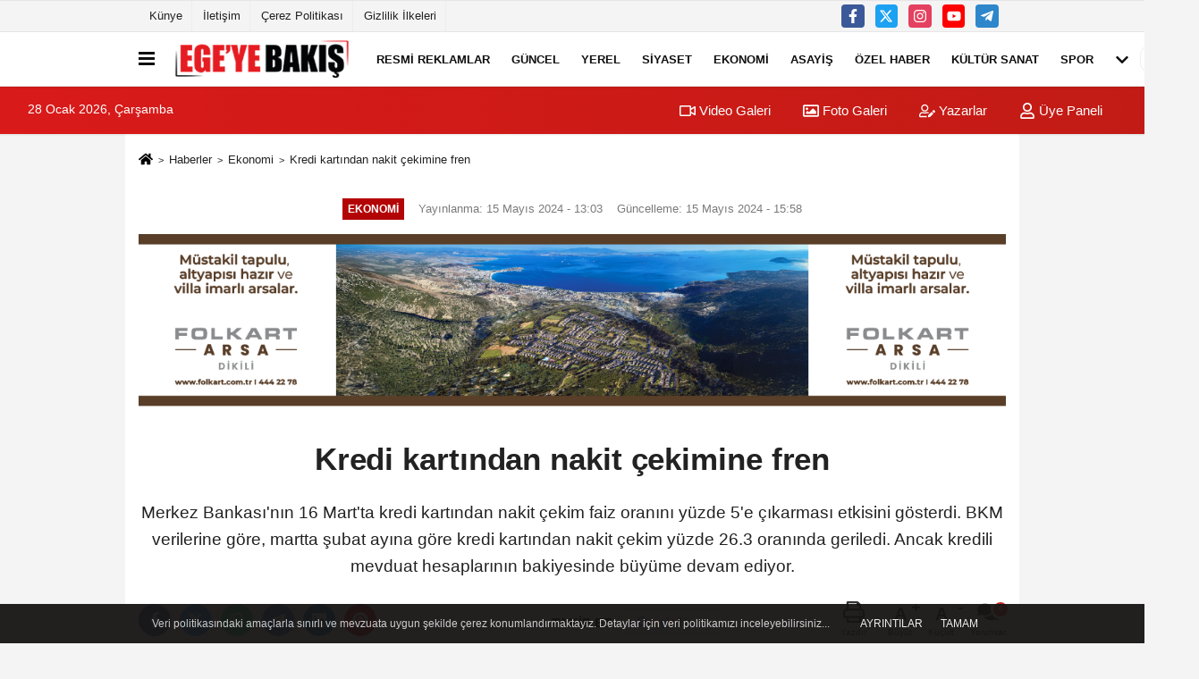

--- FILE ---
content_type: text/html; charset=UTF-8
request_url: https://www.egeyebakis.com/kredi-kartindan-nakit-cekimine-fren/87190/
body_size: 12961
content:
 <!DOCTYPE html> <html lang="tr-TR"><head> <meta name="format-detection" content="telephone=no"/> <meta id="meta-viewport" name="viewport" content="width=1200"> <meta charset="utf-8"> <title>Kredi kartından nakit çekimine fren - Ekonomi - Ege'ye Bakış</title> <meta name="title" content="Kredi kartından nakit çekimine fren - Ekonomi - Ege&#39;ye Bakış"> <meta name="description" content="Merkez Bankası&#39;nın 16 Mart&#39;ta kredi kartından nakit çekim faiz oranını yüzde 5&#39;e çıkarması etkisini gösterdi. BKM verilerine göre, martta şubat ayına..."> <meta name="datePublished" content="2024-05-15T13:03:39+03:00"> <meta name="dateModified" content="2024-05-15T15:58:41+03:00"> <meta name="articleSection" content="news"> <link rel="canonical" href="https://www.egeyebakis.com/kredi-kartindan-nakit-cekimine-fren/87190/" /> <meta name="robots" content="max-image-preview:large" /> <meta name="robots" content="max-snippet:160"> <link rel="image_src" type="image/jpeg" href="https://www.egeyebakis.com/images/haberler/2024/05/kredi-kartindan-nakit-cekimine-fren-7712.jpg"/> <meta http-equiv="content-language" content="tr"/> <meta name="content-language" content="tr"><meta name="apple-mobile-web-app-status-bar-style" content="#ebe7e6"><meta name="msapplication-navbutton-color" content="#ebe7e6"> <meta name="theme-color" content="#ebe7e6"/> <link rel="shortcut icon" type="image/x-icon" href="https://www.egeyebakis.com/favicon.ico"> <link rel="apple-touch-icon" href="https://www.egeyebakis.com/favicon.ico"> <meta property="og:site_name" content="https://www.egeyebakis.com" /> <meta property="og:type" content="article" /> <meta property="og:title" content="Kredi kartından nakit çekimine fren" /> <meta property="og:url" content="https://www.egeyebakis.com/kredi-kartindan-nakit-cekimine-fren/87190/" /> <meta property="og:description" content="Merkez Bankası&#39;nın 16 Mart&#39;ta kredi kartından nakit çekim faiz oranını yüzde 5&#39;e çıkarması etkisini gösterdi. BKM verilerine göre, martta şubat ayına göre kredi kartından nakit çekim yüzde 26.3 oranında geriledi. Ancak kredili mevduat hesaplarının bakiyesinde büyüme devam ediyor."/> <meta property="og:image" content="https://www.egeyebakis.com/images/haberler/2024/05/kredi-kartindan-nakit-cekimine-fren-7712.jpg" /> <meta property="og:locale" content="tr_TR" /> <meta property="og:image:width" content="641" /> <meta property="og:image:height" content="380" /> <meta property="og:image:alt" content="Kredi kartından nakit çekimine fren" /> <meta name="twitter:card" content="summary_large_image" /> <meta name="twitter:url" content="https://www.egeyebakis.com/kredi-kartindan-nakit-cekimine-fren/87190/" /> <meta name="twitter:title" content="Kredi kartından nakit çekimine fren" /> <meta name="twitter:description" content="Merkez Bankası&#39;nın 16 Mart&#39;ta kredi kartından nakit çekim faiz oranını yüzde 5&#39;e çıkarması etkisini gösterdi. BKM verilerine göre, martta şubat ayına göre kredi kartından nakit çekim yüzde 26.3 oranında geriledi. Ancak kredili mevduat hesaplarının bakiyesinde büyüme devam ediyor." /> <meta name="twitter:image:src" content="https://www.egeyebakis.com/images/haberler/2024/05/kredi-kartindan-nakit-cekimine-fren-7712.jpg" /> <meta name="twitter:domain" content="https://www.egeyebakis.com" /> <meta property="fb:pages" content="10155766664682408" /> <link rel="alternate" type="application/rss+xml" title="Kredi kartından nakit çekimine fren" href="https://www.egeyebakis.com/rss_ekonomi_100.xml"/> <script type="text/javascript"> var facebookApp = ''; var facebookAppVersion = 'v4.0'; var twitter_username = ''; var reklamtime = "10000"; var domainname = "https://www.egeyebakis.com"; var splashcookie = null; var splashtime = null;	var _TOKEN = "353b055bab2eed72661c4bd6ac89e70a"; </script><link rel="preload" as="style" href="https://www.egeyebakis.com/template/prime/assets/css/app.php?v=2022072714552320251215114352" /><link rel="stylesheet" type="text/css" media='all' href="https://www.egeyebakis.com/template/prime/assets/css/app.php?v=2022072714552320251215114352"/> <link rel="preload" as="script" href="https://www.egeyebakis.com/template/prime/assets/js/app.js?v=2022072714552320251215114352" /><script src="https://www.egeyebakis.com/template/prime/assets/js/app.js?v=2022072714552320251215114352"></script> <script src="https://www.egeyebakis.com/template/prime/assets/js/sticky.sidebar.js?v=2022072714552320251215114352"></script> <script src="https://www.egeyebakis.com/template/prime/assets/js/libs/swiper/swiper.js?v=2022072714552320251215114352" defer></script> <script src="https://www.egeyebakis.com/template/prime/assets/js/print.min.js?v=2022072714552320251215114352" defer></script> <script src="https://www.egeyebakis.com/reg-sw.js?v=2022072714552320251215114352" defer></script> <script data-schema="organization" type="application/ld+json"> { "@context": "https://schema.org", "@type": "Organization", "name": "Ege'ye Bakış", "url": "https://www.egeyebakis.com", "logo": { "@type": "ImageObject",	"url": "https://www.egeyebakis.com/images/genel/logo_6.png",	"width": 360, "height": 90}, "sameAs": [ "https://www.facebook.com/egeyebakis/", "https://www.youtube.com/channel/UCq_9G4JdqnybWVn8Acf1tKw?view_as=subscriber", "https://www.twitter.com/EgeyeBakis", "https://www.instagram.com/egeyebakis/", "", "", "" ] } </script> <script type="application/ld+json"> { "@context": "https://schema.org", "@type": "BreadcrumbList",	"@id": "https://www.egeyebakis.com/kredi-kartindan-nakit-cekimine-fren/87190/#breadcrumb", "itemListElement": [{ "@type": "ListItem", "position": 1, "item": { "@id": "https://www.egeyebakis.com", "name": "Ana Sayfa" } }, { "@type": "ListItem", "position": 2, "item": {"@id": "https://www.egeyebakis.com/ekonomi/","name": "Ekonomi" } }, { "@type": "ListItem", "position": 3, "item": { "@id": "https://www.egeyebakis.com/kredi-kartindan-nakit-cekimine-fren/87190/", "name": "Kredi kartından nakit çekimine fren" } }] } </script> <script type="application/ld+json">{ "@context": "https://schema.org", "@type": "NewsArticle",	"inLanguage":"tr-TR", "mainEntityOfPage": { "@type": "WebPage", "@id": "https://www.egeyebakis.com/kredi-kartindan-nakit-cekimine-fren/87190/" }, "headline": "Kredi kartından nakit çekimine fren", "name": "Kredi kartından nakit çekimine fren", "articleBody": "Ekonomim&#39;den Şebnem Turhan&#39;ın haberine göre, Merkez Bankası kredi kartlarından ve kredili mevduat hesaplarından nakit çekim faizini mart ortasında Ramazan Bayramı haftasından hemen önce yüzde 5&#39;e yükseltti. 16 Mart&#39;ta devreye giren yüzde 5 faiz uygulaması kredi kartından nakit çekimde etkili oldu. Ancak kredili mevduat hesaplarında ise artış devam ediyor. Bankalararası Kart Merkezi verilerine göre kredi kartından nakit çekim martta 89.34 milyar liraya indi, yılsonuna göre yüzde 14,43, şubat ayına göre ise yüzde 26,32 düşüş gösterdi.
Yeni ekonomi yönetimi göreve geldiği günden itibaren kredi kartı harcamalarına çeki düzen ver- me yönünde adımlar atıyor. Geçen yıl haziran öncesinde kredi kartı azami faiz ile nakit çekim, kredili mevduat hesabı faizleri oldukça düşük seviyelerde idi. Bu durum kredi kartı harcamalarının ve nakit çekimin oldukça hızlı büyümesini sağladı. Ardından politika faizi artısıyla birlikte bu faiz oranları da yükseldi. Kasımda politika faizi artışları kredi kartına yansıtılmamaya başlasa da 6 Nisan&#39;dan itibaren faiz oranları yükseltildi. Kredi kartından nakit çekim ve kredili mevduat hesaplarında uygulanacak aylık azami akdi faiz oranının hesaplama yönteminde ise Merkez Bankası 16 Mart&#39;ta değişiklik yaptı. Yeni yönteme göre, hesaplanan aylık azami akdi faiz oranı yüzde 4,42&#39;den yüzde 5&#39;e çıkarıldı.
 
ŞUBATA GÖRE YÜZDE 26,32 GERİLEDİ
Merkez Bankası&#39;nın faizini yüzde 5&#39;e çıkarması kredi kartından nakit çekimde etkili oldu. BKM aylık verilerine göre kredi kartından nakit çekim tutarı gecen yıl haziran ve temmuz ayında mayısa göre yüzde 43 gerilese de ağustos ile birlikte yeniden yönünü yukarıya cevirdi. Haziran ve temmuzda 40 milyar lira seviyelerinde olan kredi kartından nakit çekim ağustosta 60 milyar lirayı astı yılı ise 104.4 milyar lirada tamamladı. Bu yılın ilk iki ayında ise rekor seviyeler görüldü kredi kartından nakit Çekim işlemlerinde. Hem işlem sayısı hem de işlem tutarı olarak rekorlar kırıldı. Ocakta 116.15 milyar lira, şubatta ise 121.25 milyar lira kredi kartından nakit çekim gerçekleştirildi. 16 Mart&#39;ta yüzde 5 faizin devreye girmesinin etkisiyle martta kredi kartından nakit çekim tutarı şubat ayına göre yüzde 26,32 geriledi ve 89.34 milyar liraya indi. Nakit çekim işlem adedi de şubat ayına göre yüzde 18,44 azaldı. Martta yılsonuna göre nakit çekim işlemi tutarı ise yüzde 14,43 geriledi. Faizin etkisinin nisan ve mayıs aylarında da devam etmesi bekleniyor.
 
NİSANIN İLK HAFTASI KMH&#39;DA KAN KAYBI
Kredili mevduat hesapları kullanımında ise Bankacılık Düzenleme ve Denetleme Kurumu verilerine göre haftalık artış devam ediyor. Henüz bir düşüş yok. BDDK haftalık verilerine göre bireysel kredili mevduat hesapları bakiyesi 3 Mayıs itibariyle 237 milyar 320 milyon liraya yükseldi. Bu yıl sonuna göre yüzde 41 artışa işaret ediyor. 16 Mart&#39;ta açıklanan yüzde 5 faizin devreye girmesiyle nisanın ilk haftasında haftalık olarak yüzde 3,67 gerileme gerçekleşti bireysel KMH bakiyesinde. Ancak takip eden haftalarda yüzde 5,5&#39;in üzerinde haftalık artış yeniden devreye girdi. 3 Mayıs itibariyle ise bir önceki haftaya göre yüzde 2,3&#39;luk büyüme gerçekleşti. Tüzel kişilerin KMH bakiyesi ise 3 Mayıs haftasında bir önceki haftaya göre 3,9 artışla 122 milyar 841 milyon liraya yükseldi.
", "articleSection": "Ekonomi",	"wordCount": 458,	"image": [{	"@type": "ImageObject",	"url": "https://www.egeyebakis.com/images/haberler/2024/05/kredi-kartindan-nakit-cekimine-fren-7712.jpg",	"height": 380,	"width": 641 }], "datePublished": "2024-05-15T13:03:39+03:00", "dateModified": "2024-05-15T15:58:41+03:00", "genre": "news",	"isFamilyFriendly":"True",	"publishingPrinciples":"https://www.egeyebakis.com/gizlilik-ilkesi.html",	"thumbnailUrl": "https://www.egeyebakis.com/images/haberler/2024/05/kredi-kartindan-nakit-cekimine-fren-7712.jpg", "typicalAgeRange": "7-", "keywords": "son dakika,Merkez Bankası,16 Mart",	"author": { "@type": "Person", "name": "Ege'ye Bakış",	"url": "https://www.egeyebakis.com/editor/ege-ye-bakis" }, "publisher": { "@type": "Organization", "name": "Ege'ye Bakış", "logo": { "@type": "ImageObject", "url": "https://www.egeyebakis.com/images/genel/logo_6.png", "width": 360, "height": 90 } }, "description": "Merkez Bankası&#39;nın 16 Mart&#39;ta kredi kartından nakit çekim faiz oranını yüzde 5&#39;e çıkarması etkisini gösterdi. BKM verilerine göre, martta şubat ayına göre kredi kartından nakit çekim yüzde 26.3 oranında geriledi. Ancak kredili mevduat hesaplarının bakiyesinde büyüme devam ediyor."
} </script><script src="https://cdn.onesignal.com/sdks/OneSignalSDK.js" async=""></script><script> window.OneSignal = window.OneSignal || []; OneSignal.push(function() { OneSignal.init({ appId: "65d6586f-3e15-4dc0-a6a9-f399c34e6e33", }); });</script><script data-ad-client="ca-pub-5886662330082142" async src="https://pagead2.googlesyndication.com/pagead/js/adsbygoogle.js"></script></head><body class=""> <div class="container position-relative"><div class="sabit-reklam fixed-reklam"></div><div class="sabit-reklam sag-sabit fixed-reklam"></div></div> <div class="container-fluid d-md-block d-none header-border"><div class="container d-md-block d-none"><div class="row"><div class="col-md-7"><ul class="nav text-12 float-left"> <li><a class="nav-link-top" href="https://www.egeyebakis.com/kunye.html" title="Künye" rel="external">Künye</a></li><li><a class="nav-link-top" href="https://www.egeyebakis.com/iletisim.html" title="İletişim" rel="external">İletişim</a></li><li><a class="nav-link-top" href="https://www.egeyebakis.com/cerez-politikasi.html" title="Çerez Politikası" rel="external">Çerez Politikası</a></li><li><a class="nav-link-top" href="https://www.egeyebakis.com/gizlilik-ilkeleri.html" title="Gizlilik İlkeleri" rel="external">Gizlilik İlkeleri</a></li> </ul></div><div class="col-md-5"><div class="my-1 float-right"> <a href="https://www.facebook.com/egeyebakis/" title="https://www.facebook.com/egeyebakis/" target="_blank" rel="noopener" class="bg-facebook btn btn-icon-top rounded mr-2"><svg width="16" height="16" class="svg-wh"> <use xlink:href="https://www.egeyebakis.com/template/prime/assets/img/spritesvg.svg#facebook-f" /> </svg> </a> <a href="https://www.twitter.com/EgeyeBakis" title="https://www.twitter.com/EgeyeBakis" target="_blank" rel="noopener" class="bg-twitter btn btn-icon-top rounded mr-2"><svg width="16" height="16" class="svg-wh"> <use xlink:href="https://www.egeyebakis.com/template/prime/assets/img/spritesvg.svg#twitterx" /> </svg> </a> <a href="https://www.instagram.com/egeyebakis/" title="https://www.instagram.com/egeyebakis/" target="_blank" rel="noopener" class="bg-instagram btn btn-icon-top rounded mr-2"><svg width="16" height="16" class="svg-wh"> <use xlink:href="https://www.egeyebakis.com/template/prime/assets/img/spritesvg.svg#instagram" /> </svg> </a> <a href="https://www.youtube.com/channel/UCq_9G4JdqnybWVn8Acf1tKw?view_as=subscriber" title="https://www.youtube.com/channel/UCq_9G4JdqnybWVn8Acf1tKw?view_as=subscriber" target="_blank" rel="noopener" class="bg-youtube btn btn-icon-top rounded mr-2"><svg width="16" height="16" class="svg-wh"> <use xlink:href="https://www.egeyebakis.com/template/prime/assets/img/spritesvg.svg#youtube" /> </svg> </a> <a href="egeyebakis" target="_blank" rel="noopener" class="bg-telegram btn btn-icon-top rounded mr-2" title="egeyebakis"><svg width="16" height="16" class="svg-wh"> <use xlink:href="https://www.egeyebakis.com/template/prime/assets/img/spritesvg.svg#telegram" /> </svg> </a> </div></div> </div> </div></div> <div class="header-border"></div> <nav class="d-print-none navbar navbar-expand-lg bg-white align-items-center header box-shadow-menu"> <div class="container"><div class="menu" data-toggle="modal" data-target="#menu-aside" data-toggle-class="modal-open-aside"> <span class="menu-item"></span> <span class="menu-item"></span> <span class="menu-item"></span> </div> <a class="navbar-brand logo align-items-center" href="https://www.egeyebakis.com" title="Ege'ye Bakış"><picture> <source data-srcset="https://www.egeyebakis.com/images/genel/logowebp_1.webp?v=2022072714552320251215114352" type="image/webp" class="img-fluid logoh"> <source data-srcset="https://www.egeyebakis.com/images/genel/logo_6.png?v=2022072714552320251215114352" type="image/jpeg" class="img-fluid logoh"> <img src="https://www.egeyebakis.com/images/genel/logo_6.png?v=2022072714552320251215114352" alt="Anasayfa" class="img-fluid logoh" width="100%" height="100%"></picture></a> <ul class="navbar-nav mr-auto font-weight-bolder nav-active-border bottom b-primary d-none d-md-flex"> <li class="nav-item text-uppercase"><a class="nav-link text-uppercase" href="https://www.egeyebakis.com/resmi-ilanlar/" title="RESMİ REKLAMLAR " rel="external" >RESMİ REKLAMLAR </a></li><li class="nav-item text-uppercase"><a class="nav-link text-uppercase" href="https://www.egeyebakis.com/guncel/" title="Güncel" rel="external" >Güncel</a></li><li class="nav-item text-uppercase"><a class="nav-link text-uppercase" href="https://www.egeyebakis.com/yerel/" title="Yerel" rel="external" >Yerel</a></li><li class="nav-item text-uppercase"><a class="nav-link text-uppercase" href="https://www.egeyebakis.com/siyaset/" title="Siyaset" rel="external" >Siyaset</a></li><li class="nav-item text-uppercase"><a class="nav-link text-uppercase" href="https://www.egeyebakis.com/ekonomi/" title="Ekonomi" rel="external" >Ekonomi</a></li><li class="nav-item text-uppercase"><a class="nav-link text-uppercase" href="https://www.egeyebakis.com/asayis/" title="Asayiş" rel="external" >Asayiş</a></li><li class="nav-item text-uppercase"><a class="nav-link text-uppercase" href="https://www.egeyebakis.com/ozel-haber/" title="Özel Haber" rel="external" >Özel Haber</a></li><li class="nav-item text-uppercase"><a class="nav-link text-uppercase" href="https://www.egeyebakis.com/kultur-sanat/" title="Kültür Sanat" rel="external" >Kültür Sanat</a></li><li class="nav-item text-uppercase"><a class="nav-link text-uppercase" href="https://www.egeyebakis.com/spor/" title="Spor" rel="external" >Spor</a></li> <li class="nav-item dropdown dropdown-hover"> <a title="tümü" href="#" class="nav-link text-uppercase"><svg width="16" height="16" class="svg-bl text-16"><use xlink:href="https://www.egeyebakis.com/template/prime/assets/img/sprite.svg#chevron-down"></use></svg></a> <div class="dropdown-menu px-2 py-2"> <a class="d-block p-1 text-nowrap nav-link" href="https://www.egeyebakis.com/saglik/" title="Sağlık">Sağlık</a> <a class="d-block p-1 text-nowrap nav-link" href="https://www.egeyebakis.com/cevre/" title="Çevre">Çevre</a> <a class="d-block p-1 text-nowrap nav-link" href="https://www.egeyebakis.com/egitim/" title="Eğitim">Eğitim</a> <a class="d-block p-1 text-nowrap nav-link" href="https://www.egeyebakis.com/roportaj/" title="Röportaj">Röportaj</a> <a class="d-block p-1 text-nowrap nav-link" href="https://www.egeyebakis.com/analiz/" title="Analiz">Analiz</a> <a class="d-block p-1 text-nowrap nav-link" href="https://www.egeyebakis.com/teknoloji/" title="Teknoloji">Teknoloji</a> <a class="d-block p-1 text-nowrap nav-link" href="https://www.egeyebakis.com/film-dizi-kitap-gunlukleri/" title="Magazin">Magazin</a> </div> </li> </ul> <ul class="navbar-nav ml-auto align-items-center font-weight-bolder"> <li class="nav-item"><a href="javascript:;" data-toggle="modal" data-target="#search-box" class="search-button nav-link py-1" title="Arama"><svg class="svg-bl" width="14" height="18"> <use xlink:href="https://www.egeyebakis.com/template/prime/assets/img/spritesvg.svg#search" /> </svg> <span> Ara</span></a></li> </ul> </div></nav></header><div class="container-fluid d-md-block sondakika-bg d-print-none"> <div class="row py-s px-3"> <div class="col-md-5"> <span id="bugun">Bugün <script> function tarihsaat() { var b = new Date, g = b.getSeconds(), d = b.getMinutes(), a = b.getHours(), c = b.getDay(), h = b.getDate(), k = b.getMonth(), b = b.getFullYear(); 10 > a && (a = "0" + a); 10 > g && (g = "0" + g); 10 > d && (d = "0" + d); document.getElementById("bugun").innerHTML = h + " " + "Ocak Şubat Mart Nisan Mayıs Haziran Temmuz Ağustos Eylül Ekim Kasım Aralık".split(" ")[k] + " " + b + ", " + "Pazar Pazartesi Salı Çarşamba Perşembe Cuma Cumartesi".split(" ")[c] + " "; setTimeout("tarihsaat()", 1E3) } function CC_noErrors() { return !0 } window.onerror = CC_noErrors; function bookmarksite(b, g) { document.all ? window.external.AddFavorite(g, b) : window.sidebar && window.sidebar.addPanel(b, g, "") } tarihsaat();</script></span> </div> <div class="col-md-7 d-none d-md-block"> <div class="text-right text-16"><a href="https://www.egeyebakis.com/video-galeri/" class="px-3" title="Video Galeri" rel="external"><svg class="svg-whss" width="18" height="18"> <use xlink:href="https://www.egeyebakis.com/template/prime/assets/img/sprite.svg#video" /> </svg> Video Galeri</a> <a href="https://www.egeyebakis.com/foto-galeri/" class="px-3" title="Foto Galeri" rel="external"><svg class="svg-whss" width="18" height="18"> <use xlink:href="https://www.egeyebakis.com/template/prime/assets/img/sprite.svg#image" /> </svg> Foto Galeri</a> <a href="https://www.egeyebakis.com/kose-yazarlari/" class="px-3" title="Köşe Yazarları" rel="external"><svg class="svg-whss" width="18" height="18"> <use xlink:href="https://www.egeyebakis.com/template/prime/assets/img/sprite.svg#user-edit" /> </svg> Yazarlar</a> <a class="px-3" href="https://www.egeyebakis.com/kullanici-girisi/" rel="external"><svg class="svg-whss" width="18" height="18"> <use xlink:href="https://www.egeyebakis.com/template/prime/assets/img/sprite.svg#user" /> </svg> Üye Paneli</a> </div> </div> </div></div> <div class="fixed-share bg-white box-shadow is-hidden align-items-center d-flex post-tools px-3"> <span class="bg-facebook post-share share-link" onClick="ShareOnFacebook('https://www.egeyebakis.com/kredi-kartindan-nakit-cekimine-fren/87190/');return false;" title="facebook"><svg width="18" height="18" class="svg-wh"><use xlink:href="https://www.egeyebakis.com/template/prime/assets/img/sprite.svg?v=1#facebook-f"></use></svg> </span> <span class="bg-twitter post-share share-link" onClick="ShareOnTwitter('https://www.egeyebakis.com/kredi-kartindan-nakit-cekimine-fren/87190/', 'tr', '', 'Kredi kartından nakit çekimine fren')" title="twitter"><svg width="18" height="18" class="svg-wh"><use xlink:href="https://www.egeyebakis.com/template/prime/assets/img/sprite.svg?v=1#twitterx"></use></svg></span> <a rel="noopener" class="bg-whatsapp post-share share-link" href="https://api.whatsapp.com/send?text=Kredi kartından nakit çekimine fren https://www.egeyebakis.com/kredi-kartindan-nakit-cekimine-fren/87190/" title="whatsapp"><svg width="18" height="18" class="svg-wh"><use xlink:href="https://www.egeyebakis.com/template/prime/assets/img/sprite.svg?v=1#whatsapp"></use></svg></a> <a target="_blank" rel="noopener" class="bg-telegram post-share share-link" href="https://t.me/share/url?url=https://www.egeyebakis.com/kredi-kartindan-nakit-cekimine-fren/87190/&text=Kredi kartından nakit çekimine fren" title="telegram"><svg width="18" height="18" class="svg-wh"><use xlink:href="https://www.egeyebakis.com/template/prime/assets/img/sprite.svg?v=1#telegram"></use></svg></a> <a target="_blank" rel="noopener" class="bg-linkedin post-share share-link" href="https://www.linkedin.com/shareArticle?url=https://www.egeyebakis.com/kredi-kartindan-nakit-cekimine-fren/87190/" title="linkedin"><svg width="18" height="18" class="svg-wh"><use xlink:href="https://www.egeyebakis.com/template/prime/assets/img/sprite.svg?v=1#linkedin"></use></svg></a> <a target="_blank" rel="noopener" class="bg-pinterest post-share share-link" href="https://pinterest.com/pin/create/button/?url=https://www.egeyebakis.com/kredi-kartindan-nakit-cekimine-fren/87190/&media=https://www.egeyebakis.com/images/haberler/2024/05/kredi-kartindan-nakit-cekimine-fren-7712.jpg&description=Kredi kartından nakit çekimine fren" title="pinterest"><svg width="18" height="18" class="svg-wh"><use xlink:href="https://www.egeyebakis.com/template/prime/assets/img/sprite.svg?v=1#pinterest"></use></svg></a> <div class="ml-auto d-flex align-items-center"> <a href="javascript:;" class="font-buyut text-muted text-center font-button plus mr-2"> <span>A</span> <div class="text-10 font-weight-normal">Büyüt</div> </a> <a href="javascript:;" class="font-kucult text-muted text-center font-button mr-2"> <span>A</span> <div class="text-10 font-weight-normal">Küçült</div> </a> <a href="javascript:;" class="text-muted text-center position-relative scroll-go" data-scroll="yorumlar-87190" data-count="0"> <svg class="svg-gr" width="24" height="24"><use xlink:href="https://www.egeyebakis.com/template/prime/assets/img/sprite.svg?v=1#comments" /></svg> <div class="text-10">Yorumlar</div> </a> </div> </div> <div class="print-body" id="print-87190"> <div class="container py-1 bg-white"> <nav aria-label="breadcrumb"> <ol class="breadcrumb justify-content-left"> <li class="breadcrumb-item"><a href="https://www.egeyebakis.com" title="Ana Sayfa"><svg class="svg-br-2" width="16" height="16"><use xlink:href="https://www.egeyebakis.com/template/prime/assets/img/sprite.svg?v=1#home" /></svg></a></li> <li class="breadcrumb-item"><a href="https://www.egeyebakis.com/arsiv/" title="Arşiv">Haberler</a></li> <li class="breadcrumb-item"><a href="https://www.egeyebakis.com/ekonomi/" title="Ekonomi">Ekonomi</a></li> <li class="breadcrumb-item active d-md-block d-none" aria-current="page"><a href="https://www.egeyebakis.com/kredi-kartindan-nakit-cekimine-fren/87190/" title="Kredi kartından nakit çekimine fren">Kredi kartından nakit çekimine fren</a></li> </ol> </nav> <div id="haberler"> <div class="haber-kapsa print-body" id="print-87190"> <div class="news-start"> <article id="haber-87190"> <div class="text-md-center" > <div class="text-muted text-sm py-2 d-md-flex align-items-center justify-content-center"> <div class="badge badge-lg text-uppercase bg-primary mr-3 my-2 " style="background: !important;"> Ekonomi </div> <div class="d-md-block text-12 text-fade"><svg class="svg-gr-2 d-none" width="14" height="14"><use xlink:href="https://www.egeyebakis.com/template/prime/assets/img/sprite.svg?v=1#clock"></use></svg> Yayınlanma: 15 Mayıs 2024 - 13:03 </div> <div class="text-12 ml-md-3 text-fade"> Güncelleme: 15 Mayıs 2024 - 15:58</div> </div> <div class=" text-center" ><div class=" mb15"><a href="https://www.folkart.com.tr/" rel="nofollow" target="_blank"><img data-src="https://www.egeyebakis.com/images/reklam/1260x250_2.png" alt="Reklam" class="mb15 img-fluid lazy" /></a></div></div> <h1 class="text-36 post-title my-2 py-2 font-weight-bold"> Kredi kartından nakit çekimine fren </h1> <h2 class="text-2222 mb-0 my-2 py-2 font-weight-normal">Merkez Bankası'nın 16 Mart'ta kredi kartından nakit çekim faiz oranını yüzde 5'e çıkarması etkisini gösterdi. BKM verilerine göre, martta şubat ayına göre kredi kartından nakit çekim yüzde 26.3 oranında geriledi. Ancak kredili mevduat hesaplarının bakiyesinde büyüme devam ediyor.</h2> <div class="text-muted text-sm py-2 d-md-none align-items-center d-flex text-nowrap"> <div class="badge badge-lg text-uppercase bg-primary mr-3"> Ekonomi </div> <div class="text-12"> 15 Mayıs 2024 - 13:03 </div> <div class="ml-3 d-none d-md-block text-12"> Güncelleme: 15 Mayıs 2024 - 15:58 </div> </div> <div class="fix-socials_btm d-flex d-md-none"> <div class="post-tools"> <a rel="noopener" class="post-share share-link" href="https://www.egeyebakis.com" title="Ana Sayfa"><svg width="18" height="18" class="svg-wh"><use xlink:href="https://www.egeyebakis.com/template/prime/assets/img/sprite.svg?v=1#home"></use></svg></a> <span class="bg-facebook post-share share-link" onClick="ShareOnFacebook('https://www.egeyebakis.com/kredi-kartindan-nakit-cekimine-fren/87190/');return false;" title="facebook"><svg width="18" height="18" class="svg-wh"><use xlink:href="https://www.egeyebakis.com/template/prime/assets/img/sprite.svg?v=1#facebook-f"></use></svg> </span> <span class="bg-twitter post-share share-link" onClick="ShareOnTwitter('https://www.egeyebakis.com/kredi-kartindan-nakit-cekimine-fren/87190/', 'tr', '', 'Kredi kartından nakit çekimine fren')" title="twitter"><svg width="18" height="18" class="svg-wh"><use xlink:href="https://www.egeyebakis.com/template/prime/assets/img/sprite.svg?v=1#twitterx"></use></svg> </span> <a target="_blank" rel="noopener" class="bg-whatsapp post-share share-link" href="https://api.whatsapp.com/send?text=Kredi kartından nakit çekimine fren https://www.egeyebakis.com/kredi-kartindan-nakit-cekimine-fren/87190/" title="whatsapp"><svg width="18" height="18" class="svg-wh"><use xlink:href="https://www.egeyebakis.com/template/prime/assets/img/sprite.svg?v=1#whatsapp"></use></svg></a> <a target="_blank" rel="noopener" class="bg-telegram post-share share-link" href="https://t.me/share/url?url=https://www.egeyebakis.com/kredi-kartindan-nakit-cekimine-fren/87190/&text=Kredi kartından nakit çekimine fren" title="telegram"><svg width="18" height="18" class="svg-wh"><use xlink:href="https://www.egeyebakis.com/template/prime/assets/img/sprite.svg?v=1#telegram"></use></svg></a> <a target="_blank" rel="noopener" class="bg-linkedin post-share share-link" href="https://www.linkedin.com/shareArticle?url=https://www.egeyebakis.com/kredi-kartindan-nakit-cekimine-fren/87190/" title="linkedin"><svg width="18" height="18" class="svg-wh"><use xlink:href="https://www.egeyebakis.com/template/prime/assets/img/sprite.svg?v=1#linkedin"></use></svg></a> <a target="_blank" rel="noopener" class="bg-pinterest post-share share-link" href="https://pinterest.com/pin/create/button/?url=https://www.egeyebakis.com/kredi-kartindan-nakit-cekimine-fren/87190/&media=https://www.egeyebakis.com/images/haberler/2024/05/kredi-kartindan-nakit-cekimine-fren-7712.jpg&description=Kredi kartından nakit çekimine fren" title="pinterest"><svg width="18" height="18" class="svg-wh"><use xlink:href="https://www.egeyebakis.com/template/prime/assets/img/sprite.svg?v=1#pinterest"></use></svg></a> <div class="ml-5 ml-auto d-flex align-items-center"> <a href="javascript:;" class="text-muted text-center position-relative scroll-go d-md-inline-block " data-scroll="yorumlar-87190" data-count="0"> <svg class="svg-gr" width="24" height="24"><use xlink:href="https://www.egeyebakis.com/template/prime/assets/img/sprite.svg?v=1#comments" /></svg> <div class="text-10">Yorumlar</div> </a> </div> </div></div> <div class="post-tools my-3 d-flex d-print-none flex-scroll flex-wrap"> <span class="bg-facebook post-share share-link" onClick="ShareOnFacebook('https://www.egeyebakis.com/kredi-kartindan-nakit-cekimine-fren/87190/');return false;" title="facebook"><svg width="18" height="18" class="svg-wh"><use xlink:href="https://www.egeyebakis.com/template/prime/assets/img/sprite.svg?v=1#facebook-f"></use></svg> </span> <span class="bg-twitter post-share share-link" onClick="ShareOnTwitter('https://www.egeyebakis.com/kredi-kartindan-nakit-cekimine-fren/87190/', 'tr', '', 'Kredi kartından nakit çekimine fren')" title="twitter"><svg width="18" height="18" class="svg-wh"><use xlink:href="https://www.egeyebakis.com/template/prime/assets/img/sprite.svg?v=1#twitterx"></use></svg> </span> <a target="_blank" rel="noopener" class="bg-whatsapp post-share share-link" href="https://api.whatsapp.com/send?text=Kredi kartından nakit çekimine fren https://www.egeyebakis.com/kredi-kartindan-nakit-cekimine-fren/87190/" title="whatsapp"><svg width="18" height="18" class="svg-wh"><use xlink:href="https://www.egeyebakis.com/template/prime/assets/img/sprite.svg?v=1#whatsapp"></use></svg></a> <a target="_blank" rel="noopener" class="bg-telegram post-share share-link" href="https://t.me/share/url?url=https://www.egeyebakis.com/kredi-kartindan-nakit-cekimine-fren/87190/&text=Kredi kartından nakit çekimine fren" title="telegram"><svg width="18" height="18" class="svg-wh"><use xlink:href="https://www.egeyebakis.com/template/prime/assets/img/sprite.svg?v=1#telegram"></use></svg></a> <a target="_blank" rel="noopener" class="bg-linkedin post-share share-link" href="https://www.linkedin.com/shareArticle?url=https://www.egeyebakis.com/kredi-kartindan-nakit-cekimine-fren/87190/" title="linkedin"><svg width="18" height="18" class="svg-wh"><use xlink:href="https://www.egeyebakis.com/template/prime/assets/img/sprite.svg?v=1#linkedin"></use></svg></a> <a target="_blank" rel="noopener" class="bg-pinterest post-share share-link" href="https://pinterest.com/pin/create/button/?url=https://www.egeyebakis.com/kredi-kartindan-nakit-cekimine-fren/87190/&media=https://www.egeyebakis.com/images/haberler/2024/05/kredi-kartindan-nakit-cekimine-fren-7712.jpg&description=Kredi kartından nakit çekimine fren" title="pinterest"><svg width="18" height="18" class="svg-wh"><use xlink:href="https://www.egeyebakis.com/template/prime/assets/img/sprite.svg?v=1#pinterest"></use></svg></a> <a rel="noopener" href="https://news.google.com/publications/CAAqBwgKMPrmmAswivGwAw?hl=tr&gl=TR&ceid=TR%3Atr" target="_blank" class="float-right googlenewsm-btn" title="TAKİP ET"><span>TAKİP ET</span><img src="https://www.egeyebakis.com/images/template/google-news.svg" alt="TAKİP ET" width="110" height="28"></a> <div class="ml-5 ml-auto d-flex align-items-center"> <a href="javascript:;" class="text-muted text-center mr-4 printer d-none d-md-inline-block" name="print87190" id="87190" title="Yazdır"> <svg class="svg-gr" width="24" height="24"><use xlink:href="https://www.egeyebakis.com/template/prime/assets/img/sprite.svg?v=1#print" /></svg> <div class="text-10">Yazdır</div> </a> <a href="javascript:;" class="font-buyut text-muted text-center font-button plus mr-2"> <span>A</span> <div class="text-10 font-weight-normal">Büyüt</div> </a> <a href="javascript:;" class="font-kucult text-muted text-center font-button mr-2"> <span>A</span> <div class="text-10 font-weight-normal">Küçült</div> </a> <a href="javascript:;" class="text-muted text-center position-relative scroll-go d-none d-md-inline-block " data-scroll="yorumlar-87190" data-count="0"> <svg class="svg-gr" width="24" height="24"><use xlink:href="https://www.egeyebakis.com/template/prime/assets/img/sprite.svg?v=1#comments" /></svg> <div class="text-10">Yorumlar</div> </a> </div> </div> </div> <div class="border-bottom my-3"></div> <div class="row"> <div class="col-md-8"> <div class="lazy mb-4 responsive-image"> <a target="_blank" data-fancybox="image" href="https://www.egeyebakis.com/images/haberler/2024/05/kredi-kartindan-nakit-cekimine-fren-7712.jpg" title="Kredi kartından nakit çekimine fren"><picture> <source data-srcset="https://www.egeyebakis.com/images/haberler/2024/05/kredi-kartindan-nakit-cekimine-fren-7712.webp" type="image/webp"> <source data-srcset="https://www.egeyebakis.com/images/haberler/2024/05/kredi-kartindan-nakit-cekimine-fren-7712.jpg" type="image/jpeg"> <img src="https://www.egeyebakis.com/template/prime/assets/img/641x380.jpg?v=2022072714552320251215114352" data-src="https://www.egeyebakis.com/images/haberler/2024/05/kredi-kartindan-nakit-cekimine-fren-7712.jpg" alt="Kredi kartından nakit çekimine fren" class="img-fluid lazy" width="100%" height="100%"></picture></a> </div> <div class="post-body my-3"> <div class="detay" property="articleBody"> <p><span style="font-family:Times New Roman,Times,serif;"><span style="font-size:20px;">Ekonomim'den Şebnem Turhan'ın haberine göre, </span></span><span style="font-family:Times New Roman,Times,serif;"><span style="font-size:20px;"><span style="line-height:107%">Merkez Bankası kredi kartlarından ve kredili mevduat hesaplarından nakit çekim faizini mart ortasında Ramazan Bayramı haftasından hemen önce yüzde 5'e yükseltti. 16 Mart'ta devreye giren yüzde 5 faiz uygulaması kredi kartından nakit çekimde etkili oldu. Ancak kredili mevduat hesaplarında ise artış devam ediyor. Bankalararası Kart Merkezi verilerine göre kredi kartından nakit çekim martta 89.34 milyar liraya indi, yılsonuna göre yüzde 14,43, şubat ayına göre ise yüzde 26,32 düşüş gösterdi.</span></span></span></p><p style="margin-bottom:11px"><span style="font-family:Times New Roman,Times,serif;"><span style="font-size:20px;"><span style="line-height:107%">Yeni ekonomi yönetimi göreve geldiği günden itibaren kredi kartı harcamalarına çeki düzen ver- me yönünde adımlar atıyor. Geçen yıl haziran öncesinde kredi kartı azami faiz ile nakit çekim, kredili mevduat hesabı faizleri oldukça düşük seviyelerde idi. Bu durum kredi kartı harcamalarının ve nakit çekimin oldukça hızlı büyümesini sağladı. Ardından politika faizi artısıyla birlikte bu faiz oranları da yükseldi. Kasımda politika faizi artışları kredi kartına yansıtılmamaya başlasa da 6 Nisan'dan itibaren faiz oranları yükseltildi. Kredi kartından nakit çekim ve kredili mevduat hesaplarında uygulanacak aylık azami akdi faiz oranının hesaplama yönteminde ise<a class="text-18" href="https://www.egeyebakis.com/haber/Merkez-Bankası/" title="Merkez Bankası"> Merkez Bankası </a>16 Mart'ta değişiklik yaptı. Yeni yönteme göre, hesaplanan aylık azami akdi faiz oranı yüzde 4,42'den yüzde 5'e çıkarıldı.</span></span></span></p><p style="margin-bottom:11px"><span style="font-family:Times New Roman,Times,serif;"><span style="font-size:20px;"><span style="line-height:107%"> </span></span></span></p><p style="margin-bottom:11px"><span style="font-family:Times New Roman,Times,serif;"><span style="font-size:20px;"><span style="line-height:107%"><b>ŞUBATA GÖRE YÜZDE 26,32 GERİLEDİ</b></span></span></span></p><p style="margin-bottom:11px"><span style="font-family:Times New Roman,Times,serif;"><span style="font-size:20px;"><span style="line-height:107%">Merkez Bankası'nın faizini yüzde 5'e çıkarması kredi kartından nakit çekimde etkili oldu. BKM aylık verilerine göre kredi kartından nakit çekim tutarı gecen yıl haziran ve temmuz ayında mayısa göre yüzde 43 gerilese de ağustos ile birlikte yeniden yönünü yukarıya cevirdi. Haziran ve temmuzda 40 milyar lira seviyelerinde olan kredi kartından nakit çekim ağustosta 60 milyar lirayı astı yılı ise 104.4 milyar lirada tamamladı. Bu yılın ilk iki ayında ise rekor seviyeler görüldü kredi kartından nakit Çekim işlemlerinde. Hem işlem sayısı hem de işlem tutarı olarak rekorlar kırıldı. Ocakta 116.15 milyar lira, şubatta ise 121.25 milyar lira kredi kartından nakit çekim gerçekleştirildi. 16 Mart'ta yüzde 5 faizin devreye girmesinin etkisiyle martta kredi kartından nakit çekim tutarı şubat ayına göre yüzde 26,32 geriledi ve 89.34 milyar liraya indi. Nakit çekim işlem adedi de şubat ayına göre yüzde 18,44 azaldı. Martta yılsonuna göre nakit çekim işlemi tutarı ise yüzde 14,43 geriledi. Faizin etkisinin nisan ve mayıs aylarında da devam etmesi bekleniyor.</span></span></span></p><p style="margin-bottom:11px"><span style="font-family:Times New Roman,Times,serif;"><span style="font-size:20px;"><span style="line-height:107%"> </span></span></span></p><p style="margin-bottom:11px"><span style="font-family:Times New Roman,Times,serif;"><span style="font-size:20px;"><span style="line-height:107%"><b>NİSANIN İLK HAFTASI KMH'DA KAN KAYBI</b></span></span></span></p><p style="margin-bottom:11px"><span style="font-family:Times New Roman,Times,serif;"><span style="font-size:20px;"><span style="line-height:107%">Kredili mevduat hesapları kullanımında ise Bankacılık Düzenleme ve Denetleme Kurumu verilerine göre haftalık artış devam ediyor. Henüz bir düşüş yok. BDDK haftalık verilerine göre bireysel kredili mevduat hesapları bakiyesi 3 Mayıs itibariyle 237 milyar 320 milyon liraya yükseldi. Bu yıl sonuna göre yüzde 41 artışa işaret ediyor. 16 Mart'ta açıklanan yüzde 5 faizin devreye girmesiyle nisanın ilk haftasında haftalık olarak yüzde 3,67 gerileme gerçekleşti bireysel KMH bakiyesinde. Ancak takip eden haftalarda yüzde 5,5'in üzerinde haftalık artış yeniden devreye girdi. 3 Mayıs itibariyle ise bir önceki haftaya göre yüzde 2,3'luk büyüme gerçekleşti. Tüzel kişilerin KMH bakiyesi ise 3 Mayıs haftasında bir önceki haftaya göre 3,9 artışla 122 milyar 841 milyon liraya yükseldi.</span></span></span></p> </div> </div> <div class='py-3 '><a href="https://www.egeyebakis.com/haber/son-dakika/" rel="external" class="pr-2" title="son dakika"><span class="btn btn-outline-secondary btn-sm mb-2"># son dakika</span></a><a href="https://www.egeyebakis.com/haber/Merkez-Bankası/" rel="external" class="pr-2" title="Merkez Bankası"><span class="btn btn-outline-secondary btn-sm mb-2"># Merkez Bankası</span></a><a href="https://www.egeyebakis.com/haber/16-Mart/" rel="external" class="pr-2" title="16 Mart"><span class="btn btn-outline-secondary btn-sm mb-2"># 16 Mart</span></a></div><div class="clearfixy"></div><div class="emojiler py-3" data-id="87190"></div><script> $(document).ready(function () {
$('.emojiler[data-id="'+87190+'"]').load('https://www.egeyebakis.com/template/prime/include/emoji.php?postid=87190&type=1');
});</script> <div class="my-3 py-1 d-print-none commenttab" id="yorumlar-87190"> <div class="b-t"> <div class="nav-active-border b-primary top"> <ul class="nav font-weight-bold align-items-center" id="myTab" role="tablist"> <li class="nav-item" role="tab" aria-selected="false"> <a class="nav-link py-3 active" id="comments-tab-87190" data-toggle="tab" href="#comments-87190"><span class="d-md-block text-16">YORUMLAR</span></a> </li> </ul> </div> </div> <div class="tab-content"> <div class="tab-pane show active" id="comments-87190"> <div class="my-3"> <div class="commentResult"></div> <form class="contact_form commentstyle" action="" onsubmit="return tumeva.commentSubmit(this)" name="yorum"> <div class="reply my-2" id="kim" style="display:none;"><strong> <span></span> </strong> adlı kullanıcıya cevap <a href="#" class="notlikeid reply-comment-cancel">x</a> </div> <div class="form-group"> <textarea onkeyup="textCounterJS(this.form.Yorum,this.form.remLensoz,1000);" id="yorum" type="text" minlength="10" name="Yorum" required="required" class="form-control pb-4" placeholder="Kanunlara aykırı, konuyla ilgisi olmayan, küfür içeren yorumlar onaylanmamaktadır.IP adresiniz kaydedilmektedir."></textarea> <label for="remLensoz"> <input autocomplete="off" class="commentbgr text-12 border-0 py-2 px-1" readonly id="remLensoz" name="remLensoz" type="text" maxlength="3" value="2000 karakter"/> </label> <script type="text/javascript"> function textCounterJS(field, cntfield, maxlimit) { if (field.value.length > maxlimit) field.value = field.value.substring(0, maxlimit); else cntfield.value = (maxlimit - field.value.length).toString().concat(' karakter'); } </script> </div> <div class="row"> <div class="col-md-6"> <div class="form-group"> <input autocomplete="off" type="text" maxlength="75" name="AdSoyad" class="form-control" id="adsoyad" required placeholder="Ad / Soyad"> </div> </div> </div> <input type="hidden" name="Baglanti" value="0" class="YorumId"/> <input type="hidden" name="Durum" value="YorumGonder"/> <input type="hidden" name="VeriId" value="87190"/> <input type="hidden" name="Tip" value="1"/> <input type="hidden" name="show" value="20260128"/> <input type="hidden" name="token" value="353b055bab2eed72661c4bd6ac89e70a"> <button id="send" type="submit" class="text-14 btn btn-sm btn-primary px-4 font-weight-bold"> Gönder</button> </form> </div> <!-- yorumlar --> </div> </div></div> <div class="heading d-print-none py-3">İlginizi Çekebilir</div><div class="row row-sm list-grouped d-print-none"> <div class="col-md-6"> <div class="list-item block"> <a href="https://www.egeyebakis.com/kamu-ar-in-calismasina-sendikadan-degerlendirme-asgari-ucret-26-gun-yetiyor/101775/" rel="external" title="KAMU-AR'ın çalışmasına sendikadan değerlendirme: Asgari ücret 26 gün yetiyor!"><picture> <source data-srcset="https://www.egeyebakis.com/images/haberler/2026/01/kamu-ar-in-calismasina-sendikadan-degerlendirme-asgari-ucret-26-gun-yetiyor-4723-t.webp" type="image/webp" class="img-fluid"> <source data-srcset="https://www.egeyebakis.com/images/haberler/2026/01/kamu-ar-in-calismasina-sendikadan-degerlendirme-asgari-ucret-26-gun-yetiyor-4723-t.jpg" type="image/jpeg" class="img-fluid"> <img src="https://www.egeyebakis.com/template/prime/assets/img/313x170.jpg?v=2022072714552320251215114352" data-src="https://www.egeyebakis.com/images/haberler/2026/01/kamu-ar-in-calismasina-sendikadan-degerlendirme-asgari-ucret-26-gun-yetiyor-4723-t.jpg" alt="KAMU-AR'ın çalışmasına sendikadan değerlendirme: Asgari ücret 26 gün yetiyor!" class="img-fluid lazy maxh3" width="384" height="208"></picture></a> <div class="list-content"> <div class="list-body h-2x"><a href="https://www.egeyebakis.com/kamu-ar-in-calismasina-sendikadan-degerlendirme-asgari-ucret-26-gun-yetiyor/101775/" rel="external" title="KAMU-AR'ın çalışmasına sendikadan değerlendirme: Asgari ücret 26 gün yetiyor!" class="list-title mt-1">KAMU-AR'ın çalışmasına sendikadan değerlendirme: Asgari ücret 26 gün yetiyor!</a> </div> </div> </div> </div> <div class="col-md-6"> <div class="list-item block"> <a href="https://www.egeyebakis.com/izmir-de-benzinin-litre-fiyati-55-tl-yi-asti/101768/" rel="external" title="İzmir'de benzinin litre fiyatı 55 TL'yi aştı"><picture> <source data-srcset="https://www.egeyebakis.com/images/haberler/2026/01/izmir-de-benzinin-litre-fiyati-55-tl-yi-asti-4778-t.webp" type="image/webp" class="img-fluid"> <source data-srcset="https://www.egeyebakis.com/images/haberler/2026/01/izmir-de-benzinin-litre-fiyati-55-tl-yi-asti-4778-t.jpg" type="image/jpeg" class="img-fluid"> <img src="https://www.egeyebakis.com/template/prime/assets/img/313x170.jpg?v=2022072714552320251215114352" data-src="https://www.egeyebakis.com/images/haberler/2026/01/izmir-de-benzinin-litre-fiyati-55-tl-yi-asti-4778-t.jpg" alt="İzmir'de benzinin litre fiyatı 55 TL'yi aştı" class="img-fluid lazy maxh3" width="384" height="208"></picture></a> <div class="list-content"> <div class="list-body h-2x"><a href="https://www.egeyebakis.com/izmir-de-benzinin-litre-fiyati-55-tl-yi-asti/101768/" rel="external" title="İzmir'de benzinin litre fiyatı 55 TL'yi aştı" class="list-title mt-1">İzmir'de benzinin litre fiyatı 55 TL'yi aştı</a> </div> </div> </div> </div> <div class="col-md-6"> <div class="list-item block"> <a href="https://www.egeyebakis.com/kamu-ar-dan-ocak-ayi-arastirmasi-aclik-siniri-asgari-ucretten-4-bin-tl-yuksek/101752/" rel="external" title="KAMU-AR'dan Ocak ayı araştırması: Açlık sınırı, 'asgari ücretten' 4 bin TL yüksek!"><picture> <source data-srcset="https://www.egeyebakis.com/images/haberler/2026/01/kamu-ar-dan-ocak-ayi-arastirmasi-aclik-siniri-asgari-ucretten-4-bin-tl-yuksek-2180-t.webp" type="image/webp" class="img-fluid"> <source data-srcset="https://www.egeyebakis.com/images/haberler/2026/01/kamu-ar-dan-ocak-ayi-arastirmasi-aclik-siniri-asgari-ucretten-4-bin-tl-yuksek-2180-t.jpg" type="image/jpeg" class="img-fluid"> <img src="https://www.egeyebakis.com/template/prime/assets/img/313x170.jpg?v=2022072714552320251215114352" data-src="https://www.egeyebakis.com/images/haberler/2026/01/kamu-ar-dan-ocak-ayi-arastirmasi-aclik-siniri-asgari-ucretten-4-bin-tl-yuksek-2180-t.jpg" alt="KAMU-AR'dan Ocak ayı araştırması: Açlık sınırı, 'asgari ücretten' 4 bin TL yüksek!" class="img-fluid lazy maxh3" width="384" height="208"></picture></a> <div class="list-content"> <div class="list-body h-2x"><a href="https://www.egeyebakis.com/kamu-ar-dan-ocak-ayi-arastirmasi-aclik-siniri-asgari-ucretten-4-bin-tl-yuksek/101752/" rel="external" title="KAMU-AR'dan Ocak ayı araştırması: Açlık sınırı, 'asgari ücretten' 4 bin TL yüksek!" class="list-title mt-1">KAMU-AR'dan Ocak ayı araştırması: Açlık sınırı, 'asgari ücretten' 4 bin TL yüksek!</a> </div> </div> </div> </div> <div class="col-md-6"> <div class="list-item block"> <a href="https://www.egeyebakis.com/benzine-gelecek-zammin-tarihi-belli-oldu/101713/" rel="external" title="Benzine gelecek zammın tarihi belli oldu!"><picture> <source data-srcset="https://www.egeyebakis.com/images/haberler/2026/01/benzine-gelecek-zammin-tarihi-belli-oldu-4788-t.webp" type="image/webp" class="img-fluid"> <source data-srcset="https://www.egeyebakis.com/images/haberler/2026/01/benzine-gelecek-zammin-tarihi-belli-oldu-4788-t.jpg" type="image/jpeg" class="img-fluid"> <img src="https://www.egeyebakis.com/template/prime/assets/img/313x170.jpg?v=2022072714552320251215114352" data-src="https://www.egeyebakis.com/images/haberler/2026/01/benzine-gelecek-zammin-tarihi-belli-oldu-4788-t.jpg" alt="Benzine gelecek zammın tarihi belli oldu!" class="img-fluid lazy maxh3" width="384" height="208"></picture></a> <div class="list-content"> <div class="list-body h-2x"><a href="https://www.egeyebakis.com/benzine-gelecek-zammin-tarihi-belli-oldu/101713/" rel="external" title="Benzine gelecek zammın tarihi belli oldu!" class="list-title mt-1">Benzine gelecek zammın tarihi belli oldu!</a> </div> </div> </div> </div> </div></div> <div class="col-md-4 d-print-none sidebar87190"><div class="heading my-2">Son Haberler</div> <div class="list-grid"> <a href="https://www.egeyebakis.com/kamu-ar-in-calismasina-sendikadan-degerlendirme-asgari-ucret-26-gun-yetiyor/101775/" title="KAMU-AR'ın çalışmasına sendikadan değerlendirme: Asgari ücret 26 gün yetiyor!" rel="external" class="list-item mb-0 py-2"> <picture> <source data-srcset="https://www.egeyebakis.com/images/haberler/2026/01/kamu-ar-in-calismasina-sendikadan-degerlendirme-asgari-ucret-26-gun-yetiyor-4723-t.webp" type="image/webp"> <source data-srcset="https://www.egeyebakis.com/images/haberler/2026/01/kamu-ar-in-calismasina-sendikadan-degerlendirme-asgari-ucret-26-gun-yetiyor-4723-t.jpg" type="image/jpeg"> <img src="https://www.egeyebakis.com/template/prime/assets/img/92x50-l.jpg?v=2022072714552320251215114352" data-src="https://www.egeyebakis.com/images/haberler/2026/01/kamu-ar-in-calismasina-sendikadan-degerlendirme-asgari-ucret-26-gun-yetiyor-4723-t.jpg" alt="KAMU-AR'ın çalışmasına sendikadan değerlendirme: Asgari ücret 26 gün yetiyor!" class="img-fluid lazy w-92 mh-50px" width="92" height="50"></picture> <div class="list-content py-0 ml-2"> <div class="list-body h-2x"> <div class="list-title h-2x text-topnews text-15 lineblockh"> KAMU-AR'ın çalışmasına sendikadan değerlendirme: Asgari ücret 26... </div> </div> </div> </a> <a href="https://www.egeyebakis.com/durdona-khokimova-cinayetinde-yeni-detaylar-3-supheli-adliyede/101774/" title="Durdona Khokimova cinayetinde yeni detaylar: 3 şüpheli adliyede" rel="external" class="list-item mb-0 py-2"> <picture> <source data-srcset="https://www.egeyebakis.com/images/haberler/2026/01/durdona-khokimova-cinayetinde-yeni-detaylar-3-supheli-adliyede-6638-t.webp" type="image/webp"> <source data-srcset="https://www.egeyebakis.com/images/haberler/2026/01/durdona-khokimova-cinayetinde-yeni-detaylar-3-supheli-adliyede-6638-t.jpg" type="image/jpeg"> <img src="https://www.egeyebakis.com/template/prime/assets/img/92x50-l.jpg?v=2022072714552320251215114352" data-src="https://www.egeyebakis.com/images/haberler/2026/01/durdona-khokimova-cinayetinde-yeni-detaylar-3-supheli-adliyede-6638-t.jpg" alt="Durdona Khokimova cinayetinde yeni detaylar: 3 şüpheli adliyede" class="img-fluid lazy w-92 mh-50px" width="92" height="50"></picture> <div class="list-content py-0 ml-2"> <div class="list-body h-2x"> <div class="list-title h-2x text-topnews text-15 lineblockh"> Durdona Khokimova cinayetinde yeni detaylar: 3 şüpheli adliyede </div> </div> </div> </a> <a href="https://www.egeyebakis.com/gazeteci-sedef-kabas-adli-kontrolle-serbest-birakildi/101773/" title="Gazeteci Sedef Kabaş adli kontrolle serbest bırakıldı" rel="external" class="list-item mb-0 py-2"> <picture> <source data-srcset="https://www.egeyebakis.com/images/haberler/2026/01/gazeteci-sedef-kabas-adli-kontrolle-serbest-birakildi-5768-t.webp" type="image/webp"> <source data-srcset="https://www.egeyebakis.com/images/haberler/2026/01/gazeteci-sedef-kabas-adli-kontrolle-serbest-birakildi-5768-t.jpg" type="image/jpeg"> <img src="https://www.egeyebakis.com/template/prime/assets/img/92x50-l.jpg?v=2022072714552320251215114352" data-src="https://www.egeyebakis.com/images/haberler/2026/01/gazeteci-sedef-kabas-adli-kontrolle-serbest-birakildi-5768-t.jpg" alt="Gazeteci Sedef Kabaş adli kontrolle serbest bırakıldı" class="img-fluid lazy w-92 mh-50px" width="92" height="50"></picture> <div class="list-content py-0 ml-2"> <div class="list-body h-2x"> <div class="list-title h-2x text-topnews text-15 lineblockh"> Gazeteci Sedef Kabaş adli kontrolle serbest bırakıldı </div> </div> </div> </a> <a href="https://www.egeyebakis.com/bornova-da-temizlik-mesaisi-hic-bitmiyor/101772/" title="Bornova’da temizlik mesaisi hiç bitmiyor" rel="external" class="list-item mb-0 py-2"> <picture> <source data-srcset="https://www.egeyebakis.com/images/haberler/2026/01/bornova-da-temizlik-mesaisi-hic-bitmiyor-8400-t.webp" type="image/webp"> <source data-srcset="https://www.egeyebakis.com/images/haberler/2026/01/bornova-da-temizlik-mesaisi-hic-bitmiyor-8400-t.jpg" type="image/jpeg"> <img src="https://www.egeyebakis.com/template/prime/assets/img/92x50-l.jpg?v=2022072714552320251215114352" data-src="https://www.egeyebakis.com/images/haberler/2026/01/bornova-da-temizlik-mesaisi-hic-bitmiyor-8400-t.jpg" alt="Bornova’da temizlik mesaisi hiç bitmiyor" class="img-fluid lazy w-92 mh-50px" width="92" height="50"></picture> <div class="list-content py-0 ml-2"> <div class="list-body h-2x"> <div class="list-title h-2x text-topnews text-15 lineblockh"> Bornova’da temizlik mesaisi hiç bitmiyor </div> </div> </div> </a> <a href="https://www.egeyebakis.com/besiktas-tan-ndidi-icin-taziye-mesaji-aci-kayip/101771/" title="Beşiktaş’tan Ndidi için taziye mesajı: Acı kayıp" rel="external" class="list-item mb-0 py-2"> <picture> <source data-srcset="https://www.egeyebakis.com/images/haberler/2026/01/besiktas-tan-ndidi-icin-taziye-mesaji-aci-kayip-8720-t.webp" type="image/webp"> <source data-srcset="https://www.egeyebakis.com/images/haberler/2026/01/besiktas-tan-ndidi-icin-taziye-mesaji-aci-kayip-8720-t.jpg" type="image/jpeg"> <img src="https://www.egeyebakis.com/template/prime/assets/img/92x50-l.jpg?v=2022072714552320251215114352" data-src="https://www.egeyebakis.com/images/haberler/2026/01/besiktas-tan-ndidi-icin-taziye-mesaji-aci-kayip-8720-t.jpg" alt="Beşiktaş’tan Ndidi için taziye mesajı: Acı kayıp" class="img-fluid lazy w-92 mh-50px" width="92" height="50"></picture> <div class="list-content py-0 ml-2"> <div class="list-body h-2x"> <div class="list-title h-2x text-topnews text-15 lineblockh"> Beşiktaş’tan Ndidi için taziye mesajı: Acı kayıp </div> </div> </div> </a> </div> </div> </div> <div style="display:none;"> <div id="news-nextprev" class="group" style="display: block;"> <div id="prevNewsUrl" class="leftNewsDetailArrow" data-url="https://www.egeyebakis.com/13-ilde-operasyon-uc-suc-orgutu-cokertildi/87189/"> <a href="https://www.egeyebakis.com/13-ilde-operasyon-uc-suc-orgutu-cokertildi/87189/" rel="external" class="leftArrow prev"> <div class="leftTextImgWrap" style="display: none; opacity: 1;"> <div class="lText nwstle">13 ilde operasyon: Üç suç örgütü çökertildi </div> </div> </a> </div> <div id="nextNewsUrl" class="rightNewsDetailArrow" data-url="https://www.egeyebakis.com/13-ilde-operasyon-uc-suc-orgutu-cokertildi/87189/"> <a href="https://www.egeyebakis.com/13-ilde-operasyon-uc-suc-orgutu-cokertildi/87189/" rel="external" class="rightArrow next"> <div class="rightTextImgWrap" style="display: none; opacity: 1;"> <div class="rText nwstle">13 ilde operasyon: Üç suç örgütü çökertildi </div> </div> </a> <a href="https://www.egeyebakis.com/13-ilde-operasyon-uc-suc-orgutu-cokertildi/87189/" id="sonrakiHaber"></a> </div> </div> <script> $(document).ready(function () { $('.sidebar87190').theiaStickySidebar({ additionalMarginTop: 70, additionalMarginBottom: 20 });}); </script> </div></article> </div> </div> </div> <div class="page-load-status"> <div class="loader-ellips infinite-scroll-request"> <span class="loader-ellips__dot"></span> <span class="loader-ellips__dot"></span> <span class="loader-ellips__dot"></span> <span class="loader-ellips__dot"></span> </div> <p class="infinite-scroll-last"></p> <p class="infinite-scroll-error"></p></div> </div> </div> </div> <div class="modal" id="search-box" data-backdrop="true" aria-hidden="true"> <div class="modal-dialog modal-lg modal-dialog-centered"> <div class="modal-content bg-transparent"> <div class="modal-body p-0"> <a href="javascript:;" data-dismiss="modal" title="Kapat" class="float-right ml-3 d-flex text-white mb-3 font-weight-bold"><svg class="svg-wh fa-4x" width="18" height="18"> <use xlink:href="https://www.egeyebakis.com/template/prime/assets/img/spritesvg.svg#times" /> </svg></a> <form role="search" action="https://www.egeyebakis.com/template/prime/search.php" method="post"> <input id="arama-input" required minlength="3" autocomplete="off" type="text" name="q" placeholder="Lütfen aramak istediğiniz kelimeyi yazınız." class="form-control py-3 px-4 border-0"> <input type="hidden" name="type" value="1" > <input type="hidden" name="token" value="7399bf3ecddcb775d1285879316356b9"></form> <div class="text-white mt-3 mx-3"></div> </div> </div> </div></div> <div class="modal fade" id="menu-aside" data-backdrop="true" aria-hidden="true"> <div class="modal-dialog modal-left w-xxl mobilmenuheader"> <div class="d-flex flex-column h-100"> <div class="navbar px-md-5 px-3 py-3 d-flex"> <a href="javascript:;" data-dismiss="modal" class="ml-auto"> <svg class="svg-w fa-3x" width="18" height="18"> <use xlink:href="https://www.egeyebakis.com/template/prime/assets/img/spritesvg.svg#times" /> </svg> </a> </div> <div class="px-md-5 px-3 py-2 scrollable hover flex"> <div class="nav flex-column"> <div class="nav-item"> <a class="nav-link pl-0 py-2" href="https://www.egeyebakis.com" rel="external" title="Ana Sayfa">Ana Sayfa</a></div> <div class="nav-item"><a class="nav-link pl-0 py-2" href="https://www.egeyebakis.com/resmi-ilanlar/" title="RESMİ REKLAMLAR " rel="external">RESMİ REKLAMLAR </a></div><div class="nav-item"><a class="nav-link pl-0 py-2" href="https://www.egeyebakis.com/guncel/" title="Güncel" rel="external">Güncel</a></div><div class="nav-item"><a class="nav-link pl-0 py-2" href="https://www.egeyebakis.com/yerel/" title="Yerel" rel="external">Yerel</a></div><div class="nav-item"><a class="nav-link pl-0 py-2" href="https://www.egeyebakis.com/siyaset/" title="Siyaset" rel="external">Siyaset</a></div><div class="nav-item"><a class="nav-link pl-0 py-2" href="https://www.egeyebakis.com/ekonomi/" title="Ekonomi" rel="external">Ekonomi</a></div><div class="nav-item"><a class="nav-link pl-0 py-2" href="https://www.egeyebakis.com/asayis/" title="Asayiş" rel="external">Asayiş</a></div><div class="nav-item"><a class="nav-link pl-0 py-2" href="https://www.egeyebakis.com/ozel-haber/" title="Özel Haber" rel="external">Özel Haber</a></div><div class="nav-item"><a class="nav-link pl-0 py-2" href="https://www.egeyebakis.com/kultur-sanat/" title="Kültür Sanat" rel="external">Kültür Sanat</a></div><div class="nav-item"><a class="nav-link pl-0 py-2" href="https://www.egeyebakis.com/spor/" title="Spor" rel="external">Spor</a></div><div class="nav-item"><a class="nav-link pl-0 py-2" href="https://www.egeyebakis.com/saglik/" title="Sağlık" rel="external">Sağlık</a></div><div class="nav-item"><a class="nav-link pl-0 py-2" href="https://www.egeyebakis.com/cevre/" title="Çevre" rel="external">Çevre</a></div><div class="nav-item"><a class="nav-link pl-0 py-2" href="https://www.egeyebakis.com/egitim/" title="Eğitim" rel="external">Eğitim</a></div><div class="nav-item"><a class="nav-link pl-0 py-2" href="https://www.egeyebakis.com/roportaj/" title="Röportaj" rel="external">Röportaj</a></div><div class="nav-item"><a class="nav-link pl-0 py-2" href="https://www.egeyebakis.com/analiz/" title="Analiz" rel="external">Analiz</a></div><div class="nav-item"><a class="nav-link pl-0 py-2" href="https://www.egeyebakis.com/teknoloji/" title="Teknoloji" rel="external">Teknoloji</a></div><div class="nav-item"><a class="nav-link pl-0 py-2" href="https://www.egeyebakis.com/film-dizi-kitap-gunlukleri/" title="Magazin" rel="external">Magazin</a></div> <div class="nav-item"><a class="nav-link pl-0 py-2" href="https://www.egeyebakis.com/kose-yazarlari/" rel="external" title="Köşe Yazarları">Köşe Yazarları</a></div> <div class="nav-item"> <a class="nav-link pl-0 py-2" href="https://www.egeyebakis.com/foto-galeri/" rel="external" title=" Foto Galeri">Foto Galeri</a> </div> <div class="nav-item"> <a class="nav-link pl-0 py-2" href="https://www.egeyebakis.com/video-galeri/" rel="external" title="Video Galeri">Video Galeri</a> </div> <div class="nav-item"><a class="nav-link pl-0 py-2" href="https://www.egeyebakis.com/biyografiler/" rel="external"title="Biyografiler">Biyografiler</a></div> <div class="nav-item"><a class="nav-link pl-0 py-2" href="https://www.egeyebakis.com/kullanici-girisi/" rel="external">Üye Paneli</a></div> <div class="nav-item"><a class="nav-link pl-0 py-2" href="https://www.egeyebakis.com/gunun-haberleri/" rel="external" title="Günün Haberleri">Günün Haberleri</a></div> <div class="nav-item"><a class="nav-link pl-0 py-2" href="https://www.egeyebakis.com/arsiv/" rel="external" title="Arşiv"> Arşiv</a></div> <div class="nav-item"><a class="nav-link pl-0 py-2" href="https://www.egeyebakis.com/karikaturler/" rel="external" title="Karikatürler">Karikatürler</a></div> <div class="nav-item"><a class="nav-link pl-0 py-2" href="https://www.egeyebakis.com/anketler/" rel="external" title="Anketler">Anketler</a></div> <div class="nav-item"><a class="nav-link pl-0 py-2" href="https://www.egeyebakis.com/hava-durumu/" rel="external" title="Hava Durumu">Hava Durumu</a> </div> <div class="nav-item"> <a class="nav-link pl-0 py-2" href="https://www.egeyebakis.com/gazete-mansetleri/" rel="external" title="Gazete Manşetleri">Gazete Manşetleri</a> </div> <div class="nav-item"> <a class="nav-link pl-0 py-2" href="https://www.egeyebakis.com/nobetci-eczaneler/" rel="external" title="Nöbetci Eczaneler">Nöbetci Eczaneler</a> </div> </div> </div> </div> </div></div><footer class="d-print-none"><div class="py-4 bg-white footer"> <div class="container py-1 text-13"> <div class="row"> <div class="col-md-4"> <ul class="list-unstyled l-h-2x text-13 nav"> <li class="col-6 col-md-6 mtf-1"><a href="https://www.egeyebakis.com/egitim/" title="Eğitim">Eğitim</a></li> <li class="col-6 col-md-6 mtf-1"><a href="https://www.egeyebakis.com/ekonomi/" title="Ekonomi">Ekonomi</a></li> <li class="col-6 col-md-6 mtf-1"><a href="https://www.egeyebakis.com/guncel/" title="Güncel">Güncel</a></li> <li class="col-6 col-md-6 mtf-1"><a href="https://www.egeyebakis.com/kultur-sanat/" title="Kültür Sanat">Kültür Sanat</a></li> <li class="col-6 col-md-6 mtf-1"><a href="https://www.egeyebakis.com/magazin/" title="Magazin">Magazin</a></li> <li class="col-6 col-md-6 mtf-1"><a href="https://www.egeyebakis.com/manset/" title="Manşet">Manşet</a></li> <li class="col-6 col-md-6 mtf-1"><a href="https://www.egeyebakis.com/roportaj/" title="Röportaj">Röportaj</a></li> <li class="col-6 col-md-6 mtf-1"><a href="https://www.egeyebakis.com/saglik/" title="Sağlık">Sağlık</a></li> <li class="col-6 col-md-6 mtf-1"><a href="https://www.egeyebakis.com/siyaset/" title="Siyaset">Siyaset</a></li> <li class="col-6 col-md-6 mtf-1"><a href="https://www.egeyebakis.com/spor/" title="Spor">Spor</a></li> </ul> </div> <div class="col-md-8"> <div class="row"> <div class="col-4 col-md-3"> <ul class="list-unstyled l-h-2x text-13"> <li class="mtf-1"><a href="https://www.egeyebakis.com/foto-galeri/" rel="external" title=" Foto Galeri">Foto Galeri</a></li> <li class="mtf-1"><a href="https://www.egeyebakis.com/video-galeri/" rel="external" title="Video Galeri">Video Galeri</a></li> <li class="mtf-1"><a href="https://www.egeyebakis.com/kose-yazarlari/" rel="external" title="Köşe Yazarları">Köşe Yazarları</a></li> <li class="mtf-1"><a href="https://www.egeyebakis.com/biyografiler/" rel="external" title="Biyografiler">Biyografiler</a></li> </ul> </div> <div class="col-6 col-md-3"> <ul class="list-unstyled l-h-2x text-13"> <li class="mtf-1"><a href="https://www.egeyebakis.com/kullanici-girisi/" rel="external">Üye Paneli</a></li> <li class="mtf-1"><a href="https://www.egeyebakis.com/gunun-haberleri/" rel="external" title="Günün Haberleri">Günün Haberleri</a></li> <li class="mtf-1"><a href="https://www.egeyebakis.com/arsiv/" rel="external" title="Arşiv"> Arşiv</a></li> <li class="mtf-1"><a href="https://www.egeyebakis.com/karikaturler/" rel="external" title="Karikatürler">Karikatürler</a></li> </ul> </div> <div class="col-6 col-md-3"> <ul class="list-unstyled l-h-2x text-13"> <li class="mtf-1"><a href="https://www.egeyebakis.com/anketler/" rel="external" title="Anketler">Anketler</a></li> <li class="mtf-1"> <a href="https://www.egeyebakis.com/hava-durumu/" rel="external" title=" Hava Durumu"> Hava Durumu</a> </li> <li class="mtf-1"> <a href="https://www.egeyebakis.com/gazete-mansetleri/" rel="external" title="Gazete Manşetleri">Gazete Manşetleri</a> </li> <li class="mtf-1"> <a href="https://www.egeyebakis.com/nobetci-eczaneler/" rel="external" title="Nöbetci Eczaneler">Nöbetci Eczaneler</a> </li> </ul> </div> <div class="col-6 col-md-3"> </div> <div class="col-md-12 py-2"> <a href="https://www.facebook.com/egeyebakis/" title="https://www.facebook.com/egeyebakis/" target="_blank" rel="noopener" class="bg-facebook btn btn-icon rounded mr-2"><svg width="18" height="18" class="svg-wh"> <use xlink:href="https://www.egeyebakis.com/template/prime/assets/img/spritesvg.svg#facebook-f" /> </svg> </a> <a href="https://www.twitter.com/EgeyeBakis" title="https://www.twitter.com/EgeyeBakis" target="_blank" rel="noopener" class="bg-twitter btn btn-icon rounded mr-2"><svg width="18" height="18" class="svg-wh"> <use xlink:href="https://www.egeyebakis.com/template/prime/assets/img/spritesvg.svg#twitterx" /> </svg> </a> <a href="https://www.instagram.com/egeyebakis/" title="https://www.instagram.com/egeyebakis/" target="_blank" rel="noopener" class="bg-instagram btn btn-icon rounded mr-2"><svg width="18" height="18" class="svg-wh"> <use xlink:href="https://www.egeyebakis.com/template/prime/assets/img/spritesvg.svg#instagram" /> </svg> </a> <a href="https://www.youtube.com/channel/UCq_9G4JdqnybWVn8Acf1tKw?view_as=subscriber" title="https://www.youtube.com/channel/UCq_9G4JdqnybWVn8Acf1tKw?view_as=subscriber" target="_blank" rel="noopener" class="bg-youtube btn btn-icon rounded mr-2"><svg width="18" height="18" class="svg-wh"> <use xlink:href="https://www.egeyebakis.com/template/prime/assets/img/spritesvg.svg#youtube" /> </svg> </a> <a href="egeyebakis" target="_blank" rel="noopener" class="bg-telegram btn btn-icon rounded mr-2" title="egeyebakis"><svg width="18" height="18" class="svg-wh"> <use xlink:href="https://www.egeyebakis.com/template/prime/assets/img/spritesvg.svg#telegram" /> </svg> </a> </div> </div> <div class="col-4 col-md-4"> </div> </div> </div> </div> <hr> <div class="container"> <div class="row"> <div class="col-md-12"> <ul class="nav mb-1 justify-content-center text-13"> <li><a class="nav-link pl-0" href="https://www.egeyebakis.com/rss.html" title="RSS" target="_blank" rel="noopener">Rss</a></li> <li><a class="nav-link pl-0" href="https://www.egeyebakis.com/kunye.html" title="Künye" rel="external">Künye</a></li><li><a class="nav-link pl-0" href="https://www.egeyebakis.com/iletisim.html" title="İletişim" rel="external">İletişim</a></li><li><a class="nav-link pl-0" href="https://www.egeyebakis.com/cerez-politikasi.html" title="Çerez Politikası" rel="external">Çerez Politikası</a></li><li><a class="nav-link pl-0" href="https://www.egeyebakis.com/gizlilik-ilkeleri.html" title="Gizlilik İlkeleri" rel="external">Gizlilik İlkeleri</a></li> </ul> <div class="text-12"><p class="text-center">Sitemizde bulunan yazı , video, fotoğraf ve haberlerin her hakkı saklıdır.<br>İzinsiz veya kaynak gösterilemeden kullanılamaz.</p></div> <p class="text-center text-12"><a href="https://www.tumeva.com" class="nav-link pl-0" title="https://www.tumeva.com" target="_blank" rel="noopener">Yazılım: Tumeva Bilişim</a></p> </div> </div> </div></div> <script type="text/javascript" src="https://www.egeyebakis.com/template/prime/assets/js/jquery.cookie-alert.js?v=2022072714552320251215114352" defer="defer"></script> <script> document.addEventListener('DOMContentLoaded', function (event) { window.cookieChoices && cookieChoices.showCookieConsentBar && cookieChoices.showCookieConsentBar( (window.cookieOptions && cookieOptions.msg) || "Veri politikasındaki amaçlarla sınırlı ve mevzuata uygun şekilde çerez konumlandırmaktayız. Detaylar için veri politikamızı inceleyebilirsiniz...", (window.cookieOptions && cookieOptions.close) || "Tamam", (window.cookieOptions && cookieOptions.learn) || "Ayrıntılar",
(window.cookieOptions && cookieOptions.link) || 'https://www.egeyebakis.com/cerez-politikasi.html'); }); </script> <a href="#" class="scrollup"><svg width="20" height="20" class="svg-wh"><use xlink:href="https://www.egeyebakis.com/template/prime/assets/img/spritesvg.svg#arrow-up"></use></svg></a> <script>$('.mb20').on('load', function() { $(this).css('cssText', 'height: '+this.contentDocument.body.scrollHeight+'px !important'); }); $('.post-body img').not('#reklam img').each(function() {	$(this).addClass('lazy'); $(this).attr({ "data-src": $(this).attr('src') }) .removeAttr('src');
});</script> <script src="https://www.egeyebakis.com/template/prime/assets/js/infinite-scroll.pkgd.min.js?v=2022072714552320251215114352" defer></script> <script> var PRIME = {"settings": { "analytics": "UA-68486452-1" } }; $(document).ready(function () { $infinityContainer = $('#haberler').infiniteScroll({ path: function() { return $('.haber-kapsa').last().find('#sonrakiHaber').attr('href'); }, append: '.haber-kapsa', prefill: true, historyTitle: true, history: 'push',	status: '.page-load-status', });
if ($infinityContainer) { $infinityContainer.on('history.infiniteScroll', function(event, title, path) {
$(".scroll-go").click(function() { var e = $(this).attr("data-scroll"); $("html, body").animate({ scrollTop: $("#" + e).offset().top }, 1e3) }); $("article").addClass("my-3"); $(".news-start").addClass("border-bottom");	$('.mb20').on('load', function() { $(this).css('cssText', 'height: '+this.contentDocument.body.scrollHeight+'px !important'); }); gtag('config', PRIME.settings.analytics, { 'page_path': window.location.pathname }); }); }	}); //	// </script> <script> var tumeva = tumeva || {}; $(document).ready(function () { $(document).on('focus', '.yorumComment', function () { $(".commentox").css('display', 'block'); }); tumeva = $.extend(tumeva, { commentInit: function () { this.replyCommentInit(); }, replyCommentInit: function () { $(document).on('click', '.reply-comment', function (elem) { var $elem = $(this), $form = $('#comments-' + $elem.data('id')); $form.find('.reply').show(); $form.find('.reply strong').html($elem.data('name')); $form.find('input[name=Baglanti]').val($elem.data('comment-id')); elem.preventDefault(); }); $(document).on('click', '.reply-comment-cancel', function (elem) { var $elem = $(this); $elem.closest('form').find('.reply').hide(); $elem.closest('form').find('input[name=Baglanti]').val(0); elem.preventDefault(); }); }, commentSubmit: function (elem) { var $form = $(elem); if (tumeva.inputCommentCheck($form)) return false; tumeva.sendComment($form); return false; }, sendComment: function (form) { var resultDiv = form.find('.commentResult'); $.ajax({ type: "POST", url: "https://www.egeyebakis.com/template/prime/include/ajaxcomment.php", data: form.serialize(), success: function (response) {	$('.commentResult').html(response); form.each(function () { this.reset(); }); form.find('.reply').hide(); form.find('input[name=Baglanti]').val(0); }, error: function () { resultDiv.html("Sistemsel hata oluştu. Lütfen daha sonra tekrar deneyiniz"); } }); }, inputCommentCheck: function (form) { var error = false; form.find('.minput').each(function (index) { $(this).removeClass('requiredx').parent().find("span").remove(); if ($(this).val() == "") { $(this).addClass('requiredx'); $(this).parent().append('<span class="commentstyledanger">* Zorunlu alan</span>'); error = true; } }); return error; }, commentLike: function (id, url) { $.ajax({ type: 'POST', url: url, data: 'id=' + id, success: function (response) { $('span#like' + id).html(response); } }); return false; }, commentNotLike: function (id, url) { $.ajax({ type: 'POST', url: url, data: 'id=' + id, success: function (response) { $('span#notlike' + id).html(response); } }); return false; } }); tumeva.commentInit(); }); </script> <!-- Google tag (gtag.js) --><script async src="https://www.googletagmanager.com/gtag/js?id=G-N8MPP1VYQ8"></script><script> window.dataLayer = window.dataLayer || []; function gtag(){dataLayer.push(arguments);} gtag('js', new Date()); gtag('config', 'G-N8MPP1VYQ8');</script><script async src="https://www.googletagmanager.com/gtag/js?id=UA-68486452-1"></script><script> window.dataLayer = window.dataLayer || []; function gtag(){dataLayer.push(arguments);} gtag('js', new Date()); gtag('config', 'UA-68486452-1');</script> <script defer src="https://static.cloudflareinsights.com/beacon.min.js/vcd15cbe7772f49c399c6a5babf22c1241717689176015" integrity="sha512-ZpsOmlRQV6y907TI0dKBHq9Md29nnaEIPlkf84rnaERnq6zvWvPUqr2ft8M1aS28oN72PdrCzSjY4U6VaAw1EQ==" data-cf-beacon='{"version":"2024.11.0","token":"89e41c0e38934f9e97906dcd36a1df43","r":1,"server_timing":{"name":{"cfCacheStatus":true,"cfEdge":true,"cfExtPri":true,"cfL4":true,"cfOrigin":true,"cfSpeedBrain":true},"location_startswith":null}}' crossorigin="anonymous"></script>
</body></html>

--- FILE ---
content_type: text/html; charset=utf-8
request_url: https://www.google.com/recaptcha/api2/aframe
body_size: 266
content:
<!DOCTYPE HTML><html><head><meta http-equiv="content-type" content="text/html; charset=UTF-8"></head><body><script nonce="0kuezlHf2FTxM7Yg7Ktq5g">/** Anti-fraud and anti-abuse applications only. See google.com/recaptcha */ try{var clients={'sodar':'https://pagead2.googlesyndication.com/pagead/sodar?'};window.addEventListener("message",function(a){try{if(a.source===window.parent){var b=JSON.parse(a.data);var c=clients[b['id']];if(c){var d=document.createElement('img');d.src=c+b['params']+'&rc='+(localStorage.getItem("rc::a")?sessionStorage.getItem("rc::b"):"");window.document.body.appendChild(d);sessionStorage.setItem("rc::e",parseInt(sessionStorage.getItem("rc::e")||0)+1);localStorage.setItem("rc::h",'1769565214521');}}}catch(b){}});window.parent.postMessage("_grecaptcha_ready", "*");}catch(b){}</script></body></html>